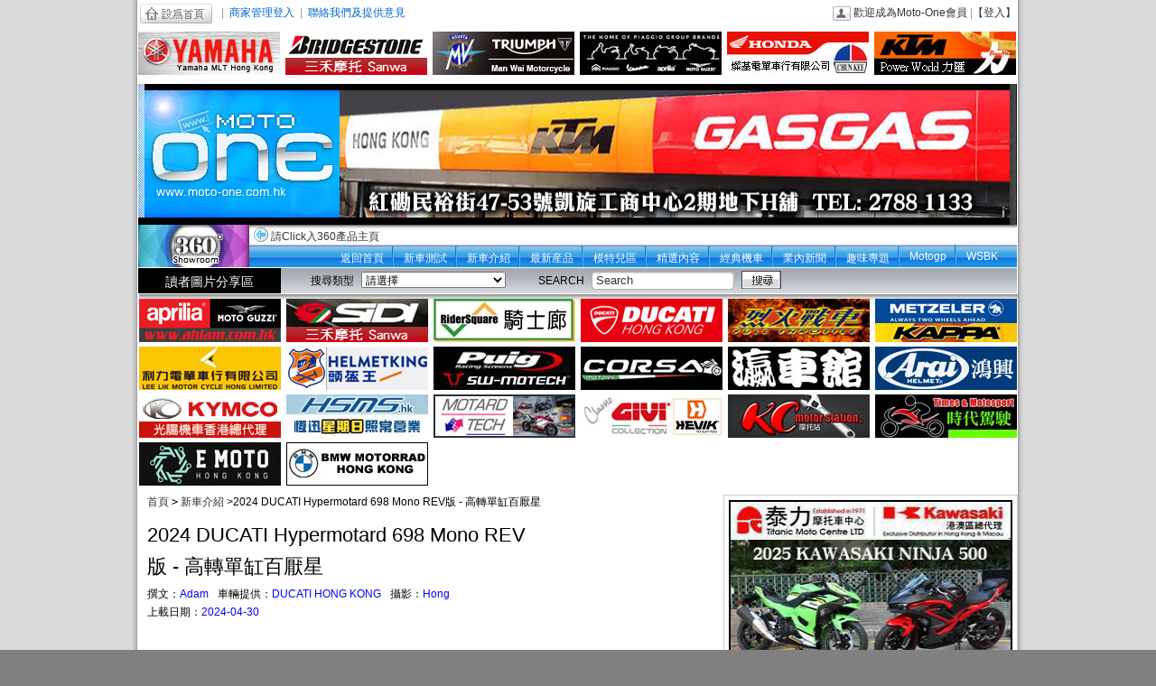

--- FILE ---
content_type: text/html; charset=utf-8
request_url: http://www.moto-one.com.hk/Products.php?id=10054
body_size: 58917
content:
<!DOCTYPE html PUBLIC "-//W3C//DTD XHTML 1.0 Transitional//EN" "http://www.w3.org/TR/xhtml1/DTD/xhtml1-transitional.dtd">
<html xmlns="http://www.w3.org/1999/xhtml">
<head>
<meta name="Generator" content="SSDaiGou v1.0.0" />
<meta http-equiv="Content-Type" content="text/html; charset=utf-8" />
<title>2024 DUCATI Hypermotard 698 Mono REV版 - 高轉單缸百厭星</title>
<meta name="description" content="好多人都覺得單缸引擎不入流，不過如果DUCATI推出單缸的話，相信會被看高一線。事實上，DUCATI不久前公佈了一副以高轉，大馬力為賣點的單缸引擎，好明顯為即將推出的新車鋪路，而這部新車就是採用單缸引擎的Hypermotard 698 Mono，是一款可以滿足百厭星瘋狂一下的街道爬雞。" />
<meta name="keywords" content="2024 DUCATI Hypermotard 698 Mono REV版 - 高轉單缸百厭星" />
<link rel="image_src" href="images/202404/S_1714439408587567746.jpg" />
<link href="favicon.ico" type="image/ico" rel="shortcut icon" />
<link href="themes/xj555/css/xj555_cn.css" rel="stylesheet" type="text/css" />
<link href="themes/xj555/css/Products.css" rel="stylesheet" type="text/css" />
<link rel="alternate" type="application/rss+xml" title="RSS|2024 DUCATI Hypermotard 698 Mono REV版 - 高轉單缸百厭星_新車介紹_moto-one.com.hk 摩托一號" href="" />
<script type="text/javascript" src="js/jquery-1.4.1.min.js"></script><script type="text/javascript" src="js/Utils.js"></script></head>
<style>
#main {position:relative;}
#main .mleft{float:none; width:970px;}
#main .mleft .goods {width: 970px;}
#main .mleft .goods .info {width: 970px; float: left; height: 400px;}
#main .mright {width: 326px; overflow: hidden; position: absolute; right: 0px; top: 0px;}
</style>
<body>
<div style="display:none"><img src="images/202404/S_1714439408587567746.jpg" alt="2024 DUCATI Hypermotard 698 Mono REV版 - 高轉單缸百厭星" /></div>
 
<div id="Header">
  <div class="top">
    <div class="fl"><a style="cursor:pointer" onclick='this.style.behavior="url(#default#homepage)";this.setHomePage("http://www.moto-one.com.hk");'><img src="themes/xj555/images/common/SetHome.gif" style="vertical-align:middle" /></a><span id="GetWeather"></span>|&nbsp;&nbsp;<a href="/member/" class="c0066cc" target="_blank">商家管理登入</a>&nbsp;&nbsp;|&nbsp;&nbsp;<a href="About.php?id=3" class="c0066cc">聯絡我們及提供意見</a></div>
    <div class="fr"><img src="themes/xj555/images/common/IcoMember.gif" /> <a href="User.php?act=Register">歡迎成為Moto-One會員</a> |<a href="User.php?act=Login">【登入】</a> </div>
  </div>
  <div class="topad2012s">
<ul>
<li><a href='affiche.php?ad_id=140&amp;uri=http%3A%2F%2Fwww.moto-one.com.hk%2Fyamaha'
					target='_blank'><img src='data/afficheimg/1641802418756969223.jpg' width='157' height='48'
					border='0' data="1641802418605327070.jpg" data-url="http://www.moto-one.com.hk/yamaha" /></a></li>
<li><a href='affiche.php?ad_id=141&amp;uri=https%3A%2F%2Fwww.sanwamotorcycle.com.hk%2Ftc%2Findex.php'
					target='_blank'><img src='data/afficheimg/1641802971271478988.jpg' width='157' height='48'
					border='0' data="1711417601939435261.jpg" data-url="https://www.sanwamotorcycle.com.hk/tc/index.php" /></a></li>
<li><a href='affiche.php?ad_id=142&amp;uri=http%3A%2F%2Fwww.moto-one.com.hk%2Fmanwai'
					target='_blank'><img src='data/afficheimg/1641803131418641331.jpg' width='157' height='48'
					border='0' data="1725243597544395945.jpg" data-url="http://www.moto-one.com.hk/manwai" /></a></li>
<li><a href='affiche.php?ad_id=113&amp;uri=https%3A%2F%2Fwww.facebook.com%2Fmotoplexhk%2F'
					target='_blank'><img src='data/afficheimg/1515619592578469710.jpg' width='157' height='48'
					border='0' data="1515619592504000425.jpg" data-url="https://www.facebook.com/motoplexhk/" /></a></li>
<li><a href='affiche.php?ad_id=143&amp;uri=http%3A%2F%2Fwww.moto-one.com.hk%2Fck-honda'
					target='_blank'><img src='data/afficheimg/1641803252415777450.jpg' width='157' height='48'
					border='0' data="1725240387828140809.jpg" data-url="http://www.moto-one.com.hk/ck-honda" /></a></li>
<li><a href='affiche.php?ad_id=157&amp;uri=http%3A%2F%2Fwww.moto-one.com.hk%2Fktm'
					target='_blank'><img src='data/afficheimg/1649996402377800949.jpg' width='157' height='48'
					border='0' data="1725241098845975481.jpg" data-url="http://www.moto-one.com.hk/ktm" /></a></li>
</ul>
</div>  <div class="fl"><img src="themes/xj555/images/common/TopBgLeft.gif" /></div>
  <div class="topbg">
    <div class="blackbg"></div>
    <div class="logo"><a href="/"><img src="themes/xj555/images/common/logo.gif" /></a></div>
    <div class="topad"><a href='affiche.php?ad_id=41&amp;uri='
					target='_blank'><img src='data/afficheimg/1348888714907757838.jpg' width='742' height='141'
					border='0' data="1587413931190846809.jpg" data-url="" /></a></div>
    <div class="blackbg2"></div>
  </div>
  <div class="fl"><img src="themes/xj555/images/common/TopBgRight.gif" /></div>
  <div class="top360"><a href="ProList.php?id=11"><img src="themes/xj555/images/common/Top360.gif" /></a></div>
  <div class="menubg">
    <div class="ad"><span class="fl"><a href="ProList.php?id=11" class="Top360Go">請Click入360產品主頁</a></span><span class="fr"></span></div>
    <div class="menu">
      <ul>
        <li><a href="/">返回首頁</a></li>
        <li><a href="ProList.php?id=1">新車測試</a></li>
        <li><a href="ProList.php?id=2">新車介紹</a></li>
        <li><a href="ProList.php?id=3">最新産品</a></li>
        <li><a href="ProList.php?id=4">模特兒區</a></li>
        <li><a href="ProList.php?id=5">精選內容</a></li>
        <li><a href="ProList.php?id=6">經典機車</a></li>
        <li><a href="ProList.php?id=7">業內新聞</a></li>
        <li><a href="ProList.php?id=8">趣味專題</a></li>
        <li class="up2px"><a href="ProList.php?id=9">Motogp</a></li>
        <li class="up2px end"><a href="ProList.php?id=10">WSBK</a></li>
      </ul>
    </div>
  </div>
  <div class="searchbg"><a href="Works.php">讀者圖片分享區</a>
    <form id="searchForm" name="searchForm" action="ProList.php" method="post">
      <span>搜尋類型</span>
      <select name="SearchType" id="SearchType" onChange="SearchTypeEdit(this)">
        <option value="0">請選擇</option>
        <option value="1">內容專區</option>
        <option value="3">電單車專區</option>
        <option value="2">產品專區</option>
      </select>
      <span>SEARCH</span>
      <input type="text" name="keywords" id="query" class="searchformtext" onBlur="searchBlur(this);" onFocus="searchFocus(this);"/>
      <img src="themes/xj555/images/common/SearchGo.gif" border="0" onClick="submitSearchForm();" />
    </form>
  </div>
  <div class="topad2012s TopBottomBg">
<ul>
<li><a href='affiche.php?ad_id=138&amp;uri=http%3A%2F%2Fwww.moto-one.com.hk%2Fahlam'
					target='_blank'><img src='data/afficheimg/1641801147077992833.JPG' width='157' height='48'
					border='0' data="1641799784041133186.JPG" data-url="http://www.moto-one.com.hk/ahlam" /></a></li>
<li><a href='affiche.php?ad_id=139&amp;uri=http%3A%2F%2Fwww.sanwamotorcycle.com.hk%2F'
					target='_blank'><img src='data/afficheimg/1641801611415378950.jpg' width='157' height='48'
					border='0' data="1653256279865525342.jpg" data-url="http://www.sanwamotorcycle.com.hk/" /></a></li>
<li><a href='affiche.php?ad_id=79&amp;uri=http%3A%2F%2Fmoto-one.com.hk%2FCompany.php%3Fact%3Dindex%26id%3D41'
					target='_blank'><img src='data/afficheimg/1519178646061868808.jpg' width='157' height='48'
					border='0' data="1438327506702474764.jpg" data-url="http://moto-one.com.hk/Company.php?act=index&id=41" /></a></li>
<li><a href='affiche.php?ad_id=46&amp;uri=http%3A%2F%2Fmoto-one.com.hk%2FCompany.php%3Fact%3Dindex%26id%3D50'
					target='_blank'><img src='data/afficheimg/1542251731647959618.jpg' width='157' height='48'
					border='0' data="1465370840123486151.jpg" data-url="http://moto-one.com.hk/Company.php?act=index&id=50" /></a></li>
<li><a href='affiche.php?ad_id=61&amp;uri=http%3A%2F%2Fmoto-one.com.hk%2FProducts.php%3Fid%3D8202'
					target='_blank'><img src='data/afficheimg/1652220430443764128.jpg' width='157' height='48'
					border='0' data="1652220386290498982.jpg" data-url="http://moto-one.com.hk/Products.php?id=8202" /></a></li>
<li><a href='affiche.php?ad_id=60&amp;uri=http%3A%2F%2Fmoto-one.com.hk%2FCompany.php%3Fact%3Dsetpage%26id%3D13%26page_id%3D104'
					target='_blank'><img src='data/afficheimg/1421355221947008660.jpg' width='157' height='48'
					border='0' data="1381874449844520385.jpg" data-url="http://moto-one.com.hk/Company.php?act=setpage&id=13&page_id=104" /></a></li>
<li><a href='affiche.php?ad_id=160&amp;uri=http%3A%2F%2Fwww.moto-one.com.hk%2FCompany.php%3Fact%3Dindex%26id%3D2'
					target='_blank'><img src='data/afficheimg/1666044969495413730.jpg' width='157' height='48'
					border='0' data="1666044969678653075.jpg" data-url="http://www.moto-one.com.hk/Company.php?act=index&id=2" /></a></li>
<li><a href='affiche.php?ad_id=116&amp;uri=http%3A%2F%2Fmoto-one.com.hk%2FCompany.php%3Fact%3Dindex%26id%3D53'
					target='_blank'><img src='data/afficheimg/1522965554671256702.jpg' width='157' height='48'
					border='0' data="1522965554192215314.jpg" data-url="http://moto-one.com.hk/Company.php?act=index&id=53" /></a></li>
<li><a href='affiche.php?ad_id=55&amp;uri=http%3A%2F%2Fwww.freelymotor.com.hk%2F'
					target='_blank'><img src='data/afficheimg/1767052902955631902.jpg' width='157' height='48'
					border='0' data="1767053497490533319.jpg" data-url="http://www.freelymotor.com.hk/" /></a></li>
<li><a href='affiche.php?ad_id=72&amp;uri=http%3A%2F%2Fwww.moto-one.com.hk%2FCompany.php%3Fact%3Dindex%26id%3D30'
					target='_blank'><img src='data/afficheimg/1407918112156381586.jpg' width='157' height='48'
					border='0' data="1407918112063929338.jpg" data-url="http://www.moto-one.com.hk/Company.php?act=index&id=30" /></a></li>
<li><a href='affiche.php?ad_id=44&amp;uri=http%3A%2F%2Fmoto-one.com.hk%2FCompany.php%3Fact%3Dindex%26id%3D32'
					target='_blank'><img src='data/afficheimg/1406837737749237990.jpg' width='157' height='48'
					border='0' data="1662598113228796213.jpg" data-url="http://moto-one.com.hk/Company.php?act=index&id=32" /></a></li>
<li><a href='affiche.php?ad_id=114&amp;uri=http%3A%2F%2Fmoto-one.com.hk%2FCompany.php%3Fact%3Dindex%26id%3D52'
					target='_blank'><img src='data/afficheimg/1517782685930495649.jpg' width='157' height='48'
					border='0' data="1517782685204957528.jpg" data-url="http://moto-one.com.hk/Company.php?act=index&id=52" /></a></li>
<li><a href='affiche.php?ad_id=65&amp;uri=http%3A%2F%2Fwww.moto-one.com.hk%2FCompany.php%3Fact%3Dindex%26id%3D25'
					target='_blank'><img src='data/afficheimg/1616098722892755664.jpg' width='157' height='48'
					border='0' data="1616098690438258848.jpg" data-url="http://www.moto-one.com.hk/Company.php?act=index&id=25" /></a></li>
<li><a href='affiche.php?ad_id=56&amp;uri=http%3A%2F%2Fwww.moto-one.com.hk%2FCompany.php%3Fact%3Dindex%26id%3D17'
					target='_blank'><img src='data/afficheimg/1693250479168995660.jpg' width='157' height='48'
					border='0' data="1729808134771311693.jpg" data-url="http://www.moto-one.com.hk/Company.php?act=index&id=17" /></a></li>
<li><a href='affiche.php?ad_id=106&amp;uri=http%3A%2F%2Fmoto-one.com.hk%2FCompany.php%3Fact%3Dindex%26id%3D24'
					target='_blank'><img src='data/afficheimg/1482893016249827378.jpg' width='157' height='48'
					border='0' data="1482893016819204738.jpg" data-url="http://moto-one.com.hk/Company.php?act=index&id=24" /></a></li>
<li><a href='affiche.php?ad_id=170&amp;uri=https%3A%2F%2Fmoto-one.com.hk%2FProducts.php%3Fid%3D10244'
					target='_blank'><img src='data/afficheimg/1735333155304692041.jpg' width='157' height='48'
					border='0' data="1735333155999888310.jpg" data-url="https://moto-one.com.hk/Products.php?id=10244" /></a></li>
<li><a href='affiche.php?ad_id=137&amp;uri=https%3A%2F%2Fwww.facebook.com%2Fkcmotors'
					target='_blank'><img src='data/afficheimg/1633720639930593143.jpg' width='157' height='48'
					border='0' data="1633720492494365755.jpg" data-url="https://www.facebook.com/kcmotors" /></a></li>
<li><a href='affiche.php?ad_id=110&amp;uri=http%3A%2F%2Fmoto-one.com.hk%2FProducts.php%3Fid%3D5832'
					target='_blank'><img src='data/afficheimg/1496194271717162428.jpg' width='157' height='48'
					border='0' data="1496194235721288595.jpg" data-url="http://moto-one.com.hk/Products.php?id=5832" /></a></li>
<li><a href='affiche.php?ad_id=166&amp;uri=http%3A%2F%2Fmoto-one.com.hk%2FProducts.php%3Fid%3D9762'
					target='_blank'><img src='data/afficheimg/1694565171864833036.jpg' width='157' height='48'
					border='0' data="1694565207234549454.jpg" data-url="http://moto-one.com.hk/Products.php?id=9762" /></a></li>
<li><a href='affiche.php?ad_id=171&amp;uri=https%3A%2F%2Fwww.facebook.com%2FMotorradHKBMW'
					target='_blank'><img src='data/afficheimg/1756927628497302012.jpg' width='157' height='48'
					border='0' data="1756927628935071064.jpg" data-url="https://www.facebook.com/MotorradHKBMW" /></a></li>
</ul>
</div>  <!--div class="TopBottomBg"></div-->
</div>
<script type="text/javascript">
var searchText = 'Search ';
var errorText = 'Please enter search term.';
function SearchTypeEdit(dom){
	if($(dom).val() == '2')
	{
		$("#searchForm").attr('action','BuyList.php?id=1');
	}
	else if($(dom).val() == '3')
	{
		$("#searchForm").attr('action','BuyList.php?id=2');
	}
	else
	{
		$("#searchForm").attr('action','ProList.php');
	}
}
jQuery(function() {
	var Imgs = '';
	$('.topad2012s li img').each(function(i){
		var BigImg = $(this).attr('data');
		var BigUrl = $(this).attr('data-url');
		if(BigImg != '')
		{
			Imgs += BigImg + '#*#';
			$(this).mouseover(function (){
				$(".topad img").attr("src",'/data/top_big/'+ BigImg);
				$(".topad a").attr("href",BigUrl);
				$('.topad2012s li img').removeClass("cursor");
				$(this).addClass("cursor");
				//alert(BigImg);
			})
		}
	});
	var BigImgs  = Imgs.split('#*#');
	var ImgCount = BigImgs.length - 1;
	if(ImgCount>0)
	{
		var RandNum  = Math.floor(Math.random()*(ImgCount-1)+1);
		var TopAdImg = '/data/top_big/'+BigImgs[RandNum];
		$(".topad img").attr("src",TopAdImg);
	}
});
</script>
<script type="text/javascript" src="js/GoodsSearch.js"></script><div id="main">
	<div class="mleft"><div class="ur_here"> <a href=".">首頁</a> <code>&gt;</code> <a href="ProList.php?id=2">新車介紹</a> <span>&gt;</span><i>2024 DUCATI Hypermotard 698 Mono REV版 - 高轉單缸百厭星</i> </div>		<div class="blank10"></div>
		<div class="goods">
			<div class="info">
				<div class="goods_info">
					<div class="title">2024 DUCATI Hypermotard 698 Mono REV版 - 高轉單缸百厭星</div>
					<div class="content">
						<div class="type">
							<ul>
								 
																<li>撰文：<span>Adam</span></li>
																<li>車輛提供：<span>DUCATI HONG KONG</span></li>
								 
								 
																<li>攝影：<span>Hong</span></li>
								 
																<li>上載日期：<span>2024-04-30</span></li>
							</ul>
						</div>
						 
					</div>
					<div class="link">
						<div id="fb-root"></div>
<script>
window.fbAsyncInit = function() {
// init the FB JS SDK
FB.init({
appId      : '219280508130303', // App ID from the App Dashboard
channelUrl : 'http://www.moto-one.com.hk/Products.php?id=10054&v={rand}', // Channel File for x-domain communication
status     : true, // check the login status upon init?
cookie     : true, // set sessions cookies to allow your server to access the session?
xfbml      : true  // parse XFBML tags on this page?
});
};
(function(d, debug){
var js, id = 'facebook-jssdk', ref = d.getElementsByTagName('script')[0];
if (d.getElementById(id)) {return;}
js = d.createElement('script'); js.id = id; js.async = true;
js.src = "//connect.facebook.net/zh_HK/all" + (debug ? "/debug" : "") + ".js";
ref.parentNode.insertBefore(js, ref);
}(document, /*debug*/ false));
</script>
						<div class="fb-like" data-href="http://www.moto-one.com.hk/Products.php?id=10054&v={rand}" data-send="true" data-width="450" data-show-faces="true"></div>
					</div>
				</div>
				 
			</div>
			
			<div class="blank5"></div>
			<div class="blank5"></div>
						<div id="tabbar-div">
				<p> <span class="tab-front" id="tab1">基本資料</span><span class="tab-back" id="tab2">規格表</span></p>
			</div>
						<div id="tabbody-div"> 
				
				<table width="100%" id="table1">
					<tr>
						<td><p><img alt="" src="/upload/images/202404/2024_DUCATI_Hypermotard_698_Mono/2024_DUCATI_Hypermotard_698_Mono_01.jpg" /></p>
<p style="text-align:center"><span style="color:rgb(61, 61, 61); font-family:arial,mingliu,helvetica,sans-serif; font-size:18px">2024 DUCATI Hypermotard 698 Mono&nbsp;REV版</span></p>
<p>&nbsp;</p>
<p style="text-align:center"><a href="https://www.moto-one.com.hk/Products.php?id=10044" target="_blank"><img alt="" src="https://www.moto-one.com.hk/upload/images/202404/2024_Ducati_Multistrada_V4_RS_x_Hypermotard_698_Mono_RVE_ROADSHOW/2024_Ducati_Multistrada_V4_RS_x_Hypermotard_698_Mono_RVE_ROADSHOW_01.jpg" style="height:450px; width:600px" /></a></p>
<p style="text-align:center"><a href="https://www.moto-one.com.hk/Products.php?id=10044" target="_blank"><span style="font-size:16px">2024 Ducati Multistrada V4 RS&nbsp; x Hypermotard 698 Mono RVE 新車ROADSHOW戶外展出</span></a></p>
<p>&nbsp;</p>
<p style="text-align:center"><a href="http://moto-one.com.hk/Company.php?act=index&amp;id=50" target="_blank"><img alt="DUCATI" src="http://moto-one.com.hk/data/afficheimg/1542251731647959618.jpg" style="height:52px; width:157px" /></a></p>
<p style="text-align:center"><span style="font-size:20px">地址：新蒲崗彩虹道192號 旺景工業大廈地下F舖</span></p>
<p style="text-align:center"><span style="font-size:20px">電話: (852) 2708 4499&nbsp;</span><br />
<span style="font-size:20px">傳真: (852) 2361 0398</span></p>
<p>&nbsp;</p>
<p style="text-align:center"><a href="https://www.facebook.com/DucatiHK/?fref=ts" target="_blank"><img alt="" src="http://www.moto-one.com.hk/images/upload/Image/ad-star/STAR_03.jpg" style="height:50px; width:120px" /></a></p>
<p style="text-align:center"><a href="https://www.facebook.com/DucatiHK/?fref=ts" target="_blank"><strong><span style="font-size:18px">DUCATI HK Facebook</span></strong></a></p>
<p>&nbsp;</p>
<p style="text-align:center"><span style="font-size:20px"><strong>2024 DUCATI Hypermotard 698 Mono REV版 - 高轉單缸百厭星</strong></span></p>
<p><span style="font-size:18px">好多人都覺得單缸引擎不入流，不過如果DUCATI推出單缸的話，相信會被看高一線。事實上，DUCATI不久前公佈了一副以高轉，大馬力為賣點的單缸引擎，好明顯為即將推出的新車鋪路，而這部新車就是採用單缸引擎的Hypermotard 698 Mono，是一款可以滿足百厭星瘋狂一下的街道爬雞。</span></p>
<p>&nbsp;</p>
<p><img alt="" src="https://www.moto-one.com.hk/upload/images/202311/2024_DUCATI_Hypermotard_698_Mono/2024_DUCATI_Hypermotard_698_Mono_01.jpg" /></p>
<p>&nbsp;</p>
<p><span style="font-size:18px">DUCATI對上一次推出的單缸車，已經是30年前推出的1993 Supermono，只有67部，這是一款採用水冷單缸550cc的純種賽道戰車，引擎可以輸出75匹最大馬力。DUCATI稱剛誕生的2024年單缸引擎是當今最強勁的單缸引擎，659cc，可以這樣說，這副引擎由超強勁的1299 Panigale的Superquadro L2 Desmodromic引擎，劏開一半而來，特點是汽缸採用直徑116mm超大缸徑，配以超短62.4mm衝程，而超短衝程無非是追求更高轉數，榨出更多馬力。引擎外殼上的Superquadro，就是解作超短衝程的意思。</span></p>
<p><img alt="" src="/upload/images/202404/2024_DUCATI_Hypermotard_698_Mono/2024_DUCATI_Hypermotard_698_Mono_03.jpg" /></p>
<p><img alt="" src="https://www.moto-one.com.hk/upload/images/202311/2024_DUCATI_Hypermotard_698_Mono/2024_DUCATI_Hypermotard_698_Mono_02.jpg" /></p>
<p>&nbsp;</p>
<p><span style="font-size:18px">這副引擎使用了搖臂式氣門Desmodromic，是DUCATI的招牌機械結構，作用都是追求高轉數。賽車式活塞及鈦合金氣門不在話下，配上雙平衡軸後令震盪大幅降低，所以廠方強調這副單缸引擎在加速時十分平順，其轉數極限可達10,250rpm，最大馬力57 kW (77.5 hp) / 9,750 rpm，最大扭力63Nm / 8,000rpm。如果更換賽車死氣喉，可提升至85hp馬力，以單汽缸來說十分強勁。</span></p>
<p>&nbsp;</p>
<p style="text-align:center"><img alt="" src="https://www.moto-one.com.hk/upload/images/202311/2024_DUCATI_Hypermotard_698_Mono/2024_DUCATI_Hypermotard_698_Mono_03.jpg" /></p>
<p>&nbsp;</p>
<p><span style="font-size:18px">此外，這副引擎的設定強調扭力，低於3,000rpm便可以輸出70%扭力，騎士輕輕督一下油門，便有強勁的加速力，尤其適合由爬雞（越野電單車）演變過來的Hypermotard 698 Mono。</span></p>
<p>&nbsp;</p>
<p><img alt="" src="/upload/images/202404/2024_DUCATI_Hypermotard_698_Mono/2024_DUCATI_Hypermotard_698_Mono_02.jpg" /></p>
<p style="text-align:center"><span style="color:rgb(61, 61, 61); font-family:arial,mingliu,helvetica,sans-serif; font-size:18px">2024 DUCATI Hypermotard 698 Mono&nbsp;REV版與</span><span style="color:rgb(61, 61, 61); font-family:arial,mingliu,helvetica,sans-serif; font-size:18px">普通版比較,只係REV版多咗拉花及快排。</span></p>
<p><img alt="" src="/upload/images/202404/2024_DUCATI_Hypermotard_698_Mono/2024_DUCATI_Hypermotard_698_Mono_22.jpg" /></p>
<p style="text-align:center"><span style="color:rgb(61, 61, 61); font-family:arial,mingliu,helvetica,sans-serif; font-size:18px">2024 DUCATI Hypermotard 698 Mono&nbsp;REV版採用</span><span style="font-size:18px"><span style="color:rgb(255, 0, 0); font-family:arial,mingliu,helvetica,sans-serif">上下快速轉波器</span></span></p>
<p style="text-align:center">&nbsp;</p>
<p><span style="font-size:18px">事實上，Hypermotard屬於Supermotard，而Supermotard是爬雞與街車的混合體，前及後採用17吋街車輪框，這類型車子以甩尾、起頭的特技聞名，也有專門的賽事。DUCATI首部Hypermotard是2007年誕生的Hypermotard 1100，其後延伸出Hypermotard 796及Hypermotard 950多個版本，所有版本均採用L2引擎，相比採用單汽缸的Hypermotard 698 Mono，車身較重較大部，再看看Hypermotard 698 Mono的乾重只有151kg，濕重都係162kg。但座高卻高達904mm，相當高，幸好爬雞式座墊及單缸引擎比較纖巧，或可減低芭蕾舞腳的影響，所以廠方預備了889mm降低座墊給用家額外購買。</span></p>
<p>&nbsp;</p>
<p><span style="font-size:18px">廠方強調Hypermotard 698 Mono採用輕量化部件，配置7.2kg鋼管車架，鋁合金雙搖臂只有3.9kg，Y型輪框比同類型輪框輕0.5kg，一對前叉重量8.1kg，前後是17吋Pirelli Diablo Rosso IV輪胎，前胎是120/70，後胎是160/60，整體設定偏向運動化。</span></p>
<p>&nbsp;</p>
<p><img alt="" src="/upload/images/202404/2024_DUCATI_Hypermotard_698_Mono/2024_DUCATI_Hypermotard_698_Mono_09.jpg" /></p>
<p style="text-align:center"><span style="font-size:18px">黑白液晶儀錶。</span></p>
<p style="text-align:center"><span style="font-size:18px">四個駕駛模式，包括Sport、Road、Urban及Wet。</span></p>
<p style="text-align:center"><span style="font-size:18px">電子方面都是耳熟能詳的電控，包括收集車身動態數據的IMU，彈射起步</span><br />
<span style="font-size:18px">彎道式ABS、Engine Brake Ccontrol引擎煞車、Traction Control循跡系統、Wheelie Control防升頭。</span></p>
<p style="text-align:center">&nbsp;</p>
<p style="text-align:center"><span style="font-size:18px">ABS提供四個Level供用家選用，部份Level稱為Slide by Brake，讓騎士借助電控做高難度甩尾入彎動作。例如Level 3讓騎士重煞尾迫力甩尾入彎，Level 2讓騎士大油門甩尾出彎的Powerslide，Level 1給專業車手自主甩尾及Powerslide，Level 4與Wet(濕地)駕駛模式供用，讓前及後迫力的ABS介入，為騎士在急煞下提供最穩定煞車效果。</span></p>
<p>&nbsp;</p>
<p><img alt="" src="/upload/images/202404/2024_DUCATI_Hypermotard_698_Mono/2024_DUCATI_Hypermotard_698_Mono_04.jpg" /></p>
<p>&nbsp;</p>
<p><img alt="" src="/upload/images/202404/2024_DUCATI_Hypermotard_698_Mono/2024_DUCATI_Hypermotard_698_Mono_05.jpg" /></p>
<p>&nbsp;</p>
<p><img alt="" src="/upload/images/202404/2024_DUCATI_Hypermotard_698_Mono/2024_DUCATI_Hypermotard_698_Mono_06.jpg" /></p>
<p style="text-align:center"><span style="color:rgb(61, 61, 61); font-family:arial,mingliu,helvetica,sans-serif; font-size:18px">REV版特別拉花</span></p>
<p style="text-align:center">&nbsp;</p>
<p><img alt="" src="/upload/images/202404/2024_DUCATI_Hypermotard_698_Mono/2024_DUCATI_Hypermotard_698_Mono_07.jpg" /></p>
<p style="text-align:center"><span style="font-size:18px">爬雞軑把，提供兩個角度調校。</span></p>
<p style="text-align:center"><span style="font-size:18px">12升容量油缸，廠方今次似乎仍未提供耗油量，不過玩得高轉車，就預了不會太省油。</span></p>
<p style="text-align:center">&nbsp;</p>
<p><img alt="" src="/upload/images/202404/2024_DUCATI_Hypermotard_698_Mono/2024_DUCATI_Hypermotard_698_Mono_08.jpg" /></p>
<p style="text-align:center"><span style="color:rgb(61, 61, 61); font-family:arial,mingliu,helvetica,sans-serif; font-size:18px">直徑45mm Marzocchi倒立前叉，提供全調校功能。</span></p>
<p style="text-align:center">&nbsp;</p>
<p><img alt="" src="/upload/images/202404/2024_DUCATI_Hypermotard_698_Mono/2024_DUCATI_Hypermotard_698_Mono_10.jpg" /></p>
<p>&nbsp;</p>
<p><img alt="" src="/upload/images/202404/2024_DUCATI_Hypermotard_698_Mono/2024_DUCATI_Hypermotard_698_Mono_11.jpg" /></p>
<p>&nbsp;</p>
<p><img alt="" src="/upload/images/202404/2024_DUCATI_Hypermotard_698_Mono/2024_DUCATI_Hypermotard_698_Mono_12.jpg" /></p>
<p>&nbsp;</p>
<p><img alt="" src="/upload/images/202404/2024_DUCATI_Hypermotard_698_Mono/2024_DUCATI_Hypermotard_698_Mono_13.jpg" /></p>
<p>&nbsp;</p>
<p><img alt="" src="/upload/images/202404/2024_DUCATI_Hypermotard_698_Mono/2024_DUCATI_Hypermotard_698_Mono_14.jpg" /></p>
<p>&nbsp;</p>
<table align="center" border="1" cellpadding="3" cellspacing="0" style="width:950px">
	<tbody>
		<tr>
			<td><img alt="" src="/upload/images/202404/2024_DUCATI_Hypermotard_698_Mono/2024_DUCATI_Hypermotard_698_Mono_15.jpg" style="height:620px; width:465px" /></td>
			<td><img alt="" src="/upload/images/202404/2024_DUCATI_Hypermotard_698_Mono/2024_DUCATI_Hypermotard_698_Mono_16.jpg" style="height:620px; width:465px" /></td>
		</tr>
	</tbody>
</table>
<p style="text-align:center"><span style="font-size:18px"><span style="color:rgb(61, 61, 61); font-family:arial,mingliu,helvetica,sans-serif">45mm&nbsp;Marzocchi倒立前叉，全功能調校(215mm行程)</span></span></p>
<p style="text-align:center">&nbsp;</p>
<p><img alt="" src="/upload/images/202404/2024_DUCATI_Hypermotard_698_Mono/2024_DUCATI_Hypermotard_698_Mono_17.jpg" /></p>
<p><span style="color:rgb(61, 61, 61); font-family:arial,mingliu,helvetica,sans-serif; font-size:18px">採用直徑330mm煞車碟配Brembo M4煞車卡鉗，尾採用單活塞煞車卡鉗配240mm煞車碟，當然有賽車式ABS，這個配置應付這台單缸車綽綽有餘。</span></p>
<p>&nbsp;</p>
<p><img alt="" src="/upload/images/202404/2024_DUCATI_Hypermotard_698_Mono/2024_DUCATI_Hypermotard_698_Mono_18.jpg" /></p>
<p>&nbsp;</p>
<p><img alt="" src="/upload/images/202404/2024_DUCATI_Hypermotard_698_Mono/2024_DUCATI_Hypermotard_698_Mono_19.jpg" /></p>
<p style="text-align:center"><span style="font-size:18px">原廠備有散熱水箱網</span></p>
<p>&nbsp;</p>
<table align="center" border="1" cellpadding="3" cellspacing="0" style="width:950px">
	<tbody>
		<tr>
			<td><img alt="" src="/upload/images/202404/2024_DUCATI_Hypermotard_698_Mono/2024_DUCATI_Hypermotard_698_Mono_20.jpg" style="height:620px; width:465px" /></td>
			<td><img alt="" src="/upload/images/202404/2024_DUCATI_Hypermotard_698_Mono/2024_DUCATI_Hypermotard_698_Mono_21.jpg" style="height:620px; width:465px" /></td>
		</tr>
	</tbody>
</table>
<p style="text-align:center"><span style="font-size:18px">659c.c.水冷四衝程單缸4汽門 Superquadro Mono引擎，最大馬力 77.5 hp / 9,750 rpm，最大扭力 63Nm / 8,000rpm</span></p>
<p><img alt="" src="/upload/images/202404/2024_DUCATI_Hypermotard_698_Mono/2024_DUCATI_Hypermotard_698_Mono_23.jpg" /></p>
<p>&nbsp;</p>
<p><img alt="" src="/upload/images/202404/2024_DUCATI_Hypermotard_698_Mono/2024_DUCATI_Hypermotard_698_Mono_24.jpg" /></p>
<p style="text-align:center"><span style="color:rgb(61, 61, 61); font-family:arial,mingliu,helvetica,sans-serif; font-size:18px">Sachs尾避震使用多連桿，同樣提供全調校功能。</span></p>
<p><img alt="" src="/upload/images/202404/2024_DUCATI_Hypermotard_698_Mono/2024_DUCATI_Hypermotard_698_Mono_25.jpg" /></p>
<p>&nbsp;</p>
<p><img alt="" src="/upload/images/202404/2024_DUCATI_Hypermotard_698_Mono/2024_DUCATI_Hypermotard_698_Mono_26.jpg" /></p>
<p><span style="color:rgb(61, 61, 61); font-family:arial,mingliu,helvetica,sans-serif; font-size:18px">座高卻高達904mm，相當高，幸好爬雞式座墊及單缸引擎比較纖巧，或可減低芭蕾舞腳的影響，所以廠方預備了889mm降低座墊給用家額外購買。</span></p>
<p>&nbsp;</p>
<p><img alt="" src="/upload/images/202404/2024_DUCATI_Hypermotard_698_Mono/2024_DUCATI_Hypermotard_698_Mono_27.jpg" /></p>
<p>&nbsp;</p>
<p><img alt="" src="/upload/images/202404/2024_DUCATI_Hypermotard_698_Mono/2024_DUCATI_Hypermotard_698_Mono_28.jpg" /></p>
<p>&nbsp;</p>
<p><img alt="" src="/upload/images/202404/2024_DUCATI_Hypermotard_698_Mono/2024_DUCATI_Hypermotard_698_Mono_29.jpg" /></p>
<p>&nbsp;</p>
<p><img alt="" src="/upload/images/202404/2024_DUCATI_Hypermotard_698_Mono/2024_DUCATI_Hypermotard_698_Mono_30.jpg" /></p>
<p>&nbsp;</p>
<p><img alt="" src="/upload/images/202404/2024_DUCATI_Hypermotard_698_Mono/2024_DUCATI_Hypermotard_698_Mono_31.jpg" /></p>
<p>&nbsp;</p>
<p><img alt="" src="/upload/images/202404/2024_DUCATI_Hypermotard_698_Mono/2024_DUCATI_Hypermotard_698_Mono_32.jpg" /></p>
<p style="text-align:center"><span style="font-size:18px"><span style="color:rgb(61, 61, 61); font-family:arial,mingliu,helvetica,sans-serif">單活塞煞車卡鉗配240mm煞車碟​（附賽車式ABS）</span></span></p>
<p style="text-align:center">&nbsp;</p>
<p><img alt="" src="/upload/images/202404/2024_DUCATI_Hypermotard_698_Mono/2024_DUCATI_Hypermotard_698_Mono_33.jpg" /></p>
<p>&nbsp;</p>
<p><img alt="" src="/upload/images/202404/2024_DUCATI_Hypermotard_698_Mono/2024_DUCATI_Hypermotard_698_Mono_34.jpg" /></p>
<p>&nbsp;</p>
<p><img alt="" src="/upload/images/202404/2024_DUCATI_Hypermotard_698_Mono/2024_DUCATI_Hypermotard_698_Mono_35.jpg" /></p>
<p>&nbsp;</p>
<p><img alt="" src="/upload/images/202404/2024_DUCATI_Hypermotard_698_Mono/2024_DUCATI_Hypermotard_698_Mono_36.jpg" /></p>
<p>&nbsp;</p>
<p><img alt="" src="/upload/images/202404/2024_DUCATI_Hypermotard_698_Mono/2024_DUCATI_Hypermotard_698_Mono_37.jpg" /></p>
<p>&nbsp;</p>
<p><img alt="" src="/upload/images/202404/2024_DUCATI_Hypermotard_698_Mono/2024_DUCATI_Hypermotard_698_Mono_38.jpg" /></p>
<p>&nbsp;</p>
<p><img alt="" src="/upload/images/202404/2024_DUCATI_Hypermotard_698_Mono/2024_DUCATI_Hypermotard_698_Mono_39.jpg" /></p>
<p>&nbsp;</p>
<p><img alt="" src="/upload/images/202404/2024_DUCATI_Hypermotard_698_Mono/2024_DUCATI_Hypermotard_698_Mono_40.jpg" /></p>
<p>&nbsp;</p>
<p><img alt="" src="/upload/images/202404/2024_DUCATI_Hypermotard_698_Mono/2024_DUCATI_Hypermotard_698_Mono_41.jpg" /></p>
<p>&nbsp;</p>
<table align="center" border="1" cellpadding="2" cellspacing="2" style="color:rgb(61, 61, 61); font-family:arial,mingliu,helvetica,sans-serif; font-size:15px; width:800px">
	<tbody>
		<tr>
			<td colspan="4" style="background-color:rgb(102, 102, 102); text-align:center"><span style="color:rgb(255, 255, 255)"><strong><span style="font-size:18px">2024 DUCATI Hypermotard 698 Mono規格表</span></strong></span></td>
		</tr>
		<tr>
			<td style="text-align:center; width:152px"><strong><span style="font-size:medium"><span style="color:rgb(51, 102, 255)">呎吋 SIZE</span></span></strong></td>
			<td colspan="2" rowspan="1" style="text-align:center; width:310px">&nbsp;</td>
		</tr>
		<tr>
			<td><span style="font-size:medium">&nbsp;全長</span></td>
			<td colspan="2" style="text-align:center">-</td>
		</tr>
		<tr>
			<td><span style="font-size:medium">&nbsp;全闊</span></td>
			<td colspan="3" style="text-align:center">&nbsp;<span style="font-size:medium">-</span></td>
		</tr>
		<tr>
			<td><span style="font-size:medium">&nbsp;全高</span></td>
			<td colspan="2" style="text-align:center">&nbsp;-</td>
		</tr>
		<tr>
			<td>&nbsp;<span style="font-size:medium">軸距</span></td>
			<td colspan="3" style="text-align:center">&nbsp;<span style="font-size:medium">1,608mm</span></td>
		</tr>
		<tr>
			<td>&nbsp;<span style="font-size:medium">座位高度</span></td>
			<td colspan="2" style="text-align:center">&nbsp;<span style="font-size:medium">875mm</span></td>
		</tr>
		<tr>
			<td>&nbsp;<span style="font-size:medium">最低離地距</span></td>
			<td colspan="2" style="text-align:center"><span style="font-size:16px">250mm</span></td>
		</tr>
		<tr>
			<td>&nbsp;<span style="font-size:medium">乾重 / 濕重</span></td>
			<td colspan="2" rowspan="1" style="text-align:center"><span style="font-size:medium">151</span><span style="font-size:medium">kg / 162kg</span></td>
		</tr>
		<tr>
			<td>&nbsp;<span style="font-size:medium">油箱容量</span></td>
			<td colspan="2" style="text-align:center">&nbsp;<span style="font-size:medium">21L (耗油量4.8L / 100km)</span></td>
		</tr>
		<tr>
			<td colspan="4"><span style="color:rgb(51, 102, 255)"><strong><span style="font-size:medium">&nbsp;引擎 ENGINE</span></strong></span></td>
		</tr>
		<tr>
			<td><span style="font-size:medium">&nbsp;引擎模式</span></td>
			<td colspan="2" style="text-align:center"><span style="font-size:16px">水冷四衝程單缸4汽門 Superquadro Mono</span></td>
		</tr>
		<tr>
			<td>
			<p><span style="font-size:medium">&nbsp;</span><span style="font-size:medium">排氣量</span></p>
			</td>
			<td colspan="2" style="text-align:center"><span style="font-size:16px">659c.c.</span></td>
		</tr>
		<tr>
			<td>&nbsp;<span style="font-size:medium">最大馬力</span></td>
			<td colspan="2" style="text-align:center">&nbsp;57 kW (77.5 hp) / 9,750 rpm</td>
		</tr>
		<tr>
			<td>&nbsp;<span style="font-size:medium">最大扭力</span></td>
			<td colspan="2" style="text-align:center"><span style="font-size:16px">&nbsp;</span>63Nm / 8,000rpm</td>
		</tr>
		<tr>
			<td>&nbsp;<span style="font-size:medium">壓縮比</span></td>
			<td colspan="2" style="text-align:center">&nbsp;<span style="font-size:16px">13.1 : 1</span></td>
		</tr>
		<tr>
			<td>&nbsp;<span style="font-size:medium">缸徑x衝程</span></td>
			<td colspan="2" style="text-align:center">&nbsp;<span style="font-size:medium">116mm</span><span style="font-size:medium">&nbsp;x 62.4mm</span></td>
		</tr>
		<tr>
			<td>&nbsp;<span style="font-size:medium">供油系統</span></td>
			<td colspan="2" style="text-align:center"><span style="font-size:16px">電子燃油噴注</span></td>
		</tr>
		<tr>
			<td>&nbsp;<span style="font-size:medium">驅動模式</span></td>
			<td colspan="2" style="text-align:center">&nbsp;<span style="font-size:medium">錬條</span></td>
		</tr>
		<tr>
			<td>&nbsp;<span style="font-size:medium">離合器 / 波箱</span></td>
			<td colspan="2" style="text-align:center"><span style="font-size:16px">濕式多片，6前速鏈傳動，<span style="color:rgb(255, 0, 0)">(</span></span><span style="color:rgb(255, 0, 0)">REV版&nbsp;<span style="font-size:16px">ducati 上下快速轉波器)</span></span></td>
		</tr>
		<tr>
			<td>&nbsp;<span style="font-size:medium">前傾角／拖曳距</span></td>
			<td colspan="2" style="text-align:center">&nbsp;<span style="font-size:medium">26.1&deg;/108mm</span></td>
		</tr>
		<tr>
			<td colspan="4"><span style="font-size:medium">&nbsp;</span><span style="color:rgb(51, 102, 255)"><strong><span style="font-size:medium">車身</span></strong></span><span style="color:rgb(51, 102, 255)"><strong><span style="font-size:medium">&nbsp;CHASSIS</span></strong></span></td>
		</tr>
		<tr>
			<td>&nbsp;<span style="font-size:medium">車架型式</span></td>
			<td colspan="2" style="text-align:center">&nbsp;<span style="font-size:medium">Trellis編織鋼管車架</span></td>
		</tr>
		<tr>
			<td style="width:152.391px">&nbsp;<span style="font-size:medium">前懸掛系統</span></td>
			<td colspan="2" rowspan="1" style="text-align:center; width:522.016px">
			<p><span style="font-size:16px">45mm&nbsp;Marzocchi倒立前叉，全功能調校(215mm行程)</span></p>
			</td>
		</tr>
		<tr>
			<td style="width:257.984px">&nbsp;<span style="font-size:medium">後懸掛系統</span></td>
			<td colspan="2" rowspan="1" style="text-align:center">
			<p>Sachs<span style="font-size:medium">單筒油壓避震，多連桿設計</span><span style="font-size:16px">，</span><span style="font-size:16px">全功能調校</span><span style="font-size:16px">&nbsp;(240mm行程)</span></p>
			</td>
		</tr>
		<tr>
			<td>&nbsp;<span style="font-size:medium">前制動系統</span></td>
			<td colspan="2" rowspan="1" style="text-align:center"><span style="font-size:16px">直徑330mm煞車碟配Brembo M4煞車卡鉗（附賽車式ABS）</span></td>
		</tr>
		<tr>
			<td>&nbsp;<span style="font-size:medium">後制動系統</span></td>
			<td colspan="2" style="text-align:center"><span style="font-size:16px">單活塞煞車卡鉗配240mm煞車碟​（附賽車式ABS）</span></td>
		</tr>
		<tr>
			<td>&nbsp;<span style="font-size:medium">前輪胎</span></td>
			<td colspan="2" style="text-align:center">120/70 ZR17</td>
		</tr>
		<tr>
			<td>&nbsp;<span style="font-size:medium">後輪胎</span></td>
			<td colspan="2" style="text-align:center"><span style="font-size:16px">160/60 ZR17</span></td>
		</tr>
	</tbody>
</table>
<p>&nbsp;</p>
<p style="text-align:center"><a href="http://moto-one.com.hk/Company.php?act=index&amp;id=50" target="_blank"><img alt="DUCATI" src="http://moto-one.com.hk/data/afficheimg/1542251731647959618.jpg" style="height:52px; width:157px" /></a></p>
<p style="text-align:center"><span style="font-size:20px">地址：新蒲崗彩虹道192號 旺景工業大廈地下F舖</span></p>
<p style="text-align:center"><span style="font-size:20px">電話: (852) 2708 4499&nbsp;</span><br />
<span style="font-size:20px">傳真: (852) 2361 0398</span></p>
<p>&nbsp;</p>
<p style="text-align:center"><a href="https://www.facebook.com/DucatiHK/?fref=ts" target="_blank"><img alt="" src="http://www.moto-one.com.hk/images/upload/Image/ad-star/STAR_03.jpg" style="height:50px; width:120px" /></a></p>
<p style="text-align:center"><a href="https://www.facebook.com/DucatiHK/?fref=ts" target="_blank"><strong><span style="font-size:18px">DUCATI HK Facebook</span></strong></a></p>
<p style="text-align:center">&nbsp;</p>
<p style="text-align:center"><a href="https://www.moto-one.com.hk/Products.php?id=10044" target="_blank"><img alt="" src="https://www.moto-one.com.hk/upload/images/202404/2024_Ducati_Multistrada_V4_RS_x_Hypermotard_698_Mono_RVE_ROADSHOW/2024_Ducati_Multistrada_V4_RS_x_Hypermotard_698_Mono_RVE_ROADSHOW_01.jpg" style="height:450px; width:600px" /></a></p>
<p style="text-align:center"><a href="https://www.moto-one.com.hk/Products.php?id=10044" target="_blank"><span style="font-size:16px">2024 Ducati Multistrada V4 RS&nbsp; x Hypermotard 698 Mono RVE 新車ROADSHOW戶外展出</span></a>&nbsp;</p>
<p style="text-align:center"><img alt=" " src="https://www.moto-one.com.hk/upload/images/202404/2024_Ducati_TEST_DAY/2024_Ducati_TEST_DAY_01.jpg" style="height:400px; width:600px" /></p>
<p style="text-align:center"><a href="https://www.moto-one.com.hk/Products.php?id=10046" target="_blank"><span style="font-size:16px">Ducati Streetfighter V2 x Monster 937 Plus x 2G Scrambler Iron 試車日</span></a></p>
<p style="text-align:center"><a href="https://www.moto-one.com.hk/Products.php?id=10046" target="_blank"><span style="font-size:16px">+ 新車Roadshow (2024年4月14日)</span></a></p>
<p style="text-align:center"><a href="https://www.moto-one.com.hk/Products.php?id=9874" target="_blank"><img alt="" src="https://www.moto-one.com.hk/upload/images/202311/DUCATI_Panigale_V4_World_Champion_Replica_MotoGP_SBK/DUCATI_Panigale_V4_World_Champion_Replica_MotoGP_SBK_01.JPG" style="height:400px; width:600px" /></a></p>
<p style="text-align:center"><a href="https://www.moto-one.com.hk/Products.php?id=9874" target="_blank"><span style="font-size:16px"><span style="color:rgb(0, 0, 0); font-family:arial,mingliu,helvetica,sans-serif">DUCATI Panigale V4 World Champion Replica MotoGP及SBK 特別版開箱</span></span></a></p>
<p style="text-align:center"><a href="http://moto-one.com.hk/Products.php?id=9836" target="_blank"><img alt="" src="http://moto-one.com.hk/upload/images/202311/2024_Ducati-Panigale-V4-SP2-30-anniversario-916/2024_Ducati-Panigale-V4-SP2-30-anniversario-916_01.jpg" style="height:400px; width:600px" /></a></p>
<p style="text-align:center"><a href="http://moto-one.com.hk/Products.php?id=9836" target="_blank"><span style="font-size:16px"><span style="color:rgb(0, 0, 0); font-family:arial,mingliu,helvetica,sans-serif">2024 DUCATI Panigale V4 25&deg; Anniversario 916-頂班致敬之作</span></span></a></p>
<p style="text-align:center"><a href="http://moto-one.com.hk/Products.php?id=9140" target="_blank"><img alt="2022 DUCATI Panigale V4 SP2" src="http://moto-one.com.hk/upload/images/202206/2022_DUCATI_Panigale_V4_SP2/2022_DUCATI_Panigale_V4_SP2_02.JPG" style="height:400px; width:600px" /></a></p>
<p style="text-align:center"><a href="http://moto-one.com.hk/Products.php?id=9140" target="_blank"><span style="font-size:16px"><span style="color:rgb(0, 0, 0); font-family:arial,mingliu,helvetica,sans-serif">2022 DUCATI Panigale V4 SP2 - 終極賽道機器抵港</span></span></a></p>
<table align="center" border="1" cellpadding="3" cellspacing="0" style="color:rgb(61, 61, 61); font-family:arial,mingliu,helvetica,sans-serif; font-size:15px; width:950px">
	<tbody>
		<tr>
			<td>
			<p style="text-align:center"><a href="http://moto-one.com.hk/Products.php?id=8918" target="_blank"><img alt="2021 DUCATI Panigale V4 SP" src="http://moto-one.com.hk/upload/images/202112/2021_DUCATI_Panigale_V4_SP/2021_DUCATI_Panigale_V4_SP_01.JPG" style="height:310px; width:465px" /></a></p>
			<p style="text-align:center"><a href="http://moto-one.com.hk/Products.php?id=8918" target="_blank"><span style="font-size:16px"><span style="color:rgb(0, 0, 0)">2021 DUCATI Panigale V4 SP</span></span></a></p>
			<p style="text-align:center"><a href="http://moto-one.com.hk/Products.php?id=8918" target="_blank"><span style="font-size:16px"><span style="color:rgb(0, 0, 0)">頂級SP版 IMXHK車展新車發佈</span></span></a></p>
			</td>
			<td>
			<p style="text-align:center"><a href="http://moto-one.com.hk/Products.php?id=8954" target="_blank"><img alt="2022 DUCATI PANIGALE V2 BAYLISS" src="http://moto-one.com.hk/upload/images/202201/2022_DUCATI_PANIGALE_V2_BAYLISS/2022_DUCATI_PANIGALE_V2_BAYLISS_01.JPG" style="height:310px; width:465px" /></a></p>
			<p style="text-align:center"><a href="http://moto-one.com.hk/Products.php?id=8954" target="_blank"><span style="font-size:16px">2022 DUCATI PANIGALE V2 BAYLISS 1ST CHAMPIONSHIP</span></a></p>
			<p style="text-align:center"><a href="http://moto-one.com.hk/Products.php?id=8954" target="_blank"><span style="font-size:16px">20TH ANNIVERSARY-3屆WSBK世界冠軍特別</span></a></p>
			</td>
		</tr>
	</tbody>
</table>
<p style="text-align:center"><a href="http://moto-one.com.hk/Products.php?id=9812" target="_blank"><img alt="" src="http://moto-one.com.hk/upload/images/202310/2024_DUCATI_Borgo_Panigale/2024_DUCATI_Borgo_Panigale_01.jpg" style="height:400px; width:600px" /></a></p>
<p style="text-align:center"><a href="http://moto-one.com.hk/Products.php?id=9812" target="_blank"><span style="font-size:16px"><span style="color:rgb(0, 0, 0); font-family:arial,mingliu,helvetica,sans-serif">DUCATI開啟歷史性的新領域 - Borgo Panigale 紅色賽車進軍越野電單車賽</span></span></a></p>
<p style="text-align:center"><a href="http://moto-one.com.hk/Products.php?id=9699" target="_blank"><img alt="" src="http://moto-one.com.hk/upload/images/202307/2024_DUCATI_MONSTER/2024_DUCATI_MONSTER_28.jpg" style="height:400px; width:600px" /></a></p>
<p style="text-align:center"><a href="http://moto-one.com.hk/Products.php?id=9699" target="_blank"><span style="font-size:16px"><span style="color:rgb(0, 0, 0); font-family:arial,mingliu,helvetica,sans-serif">2024 DUCATI MONSTER</span></span></a>&nbsp;-&nbsp;<a href="http://moto-one.com.hk/Products.php?id=9699" target="_blank"><span style="font-size:16px"><span style="color:rgb(0, 0, 0); font-family:arial,mingliu,helvetica,sans-serif">限量500部30週年限量版</span></span></a></p>
<p style="text-align:center"><a href="http://moto-one.com.hk/Products.php?id=9776" target="_blank"><img alt="" src="http://moto-one.com.hk/upload/images/202309/2023_DUCATI_SALES/2023_DUCATI_SALES_01.jpg" style="height:362px; width:600px" /></a></p>
<p style="text-align:center"><a href="http://moto-one.com.hk/Products.php?id=9776" target="_blank"><span style="font-size:16px"><span style="color:rgb(0, 0, 0); font-family:arial,mingliu,helvetica,sans-serif">DUCATI指定車款優惠高達15%* 折扣</span></span></a></p>
<p style="text-align:center"><a href="http://moto-one.com.hk/Products.php?id=9746" target="_blank"><img alt="" src="http://moto-one.com.hk/upload/images/202308/2023_Ducati_Scrambler/2023_Ducati_Scrambler_01.JPG" style="height:400px; width:600px" /></a></p>
<p style="text-align:center"><a href="http://moto-one.com.hk/Products.php?id=9746" target="_blank"><span style="font-size:16px">陽光與海灘‧繽紛色彩的 2023 Ducati Scrambler 發佈會</span></a></p>
<p style="text-align:center"><a href="http://moto-one.com.hk/Products.php?id=9684" target="_blank"><img alt="" src="http://moto-one.com.hk/upload/images/202307/2023_DUCATI_Streetfighter_V4_Lamborghini/2023_DUCATI_Streetfighter_V4_Lamborghini_01.JPG" style="height:400px; width:600px" /></a></p>
<p style="text-align:center"><a href="http://moto-one.com.hk/Products.php?id=9684" target="_blank"><span style="font-size:16px"><span style="color:rgb(0, 0, 0); font-family:arial,mingliu,helvetica,sans-serif">2023 DUCATI Streetfighter V4 Lamborghini 林寶狂牛限量版抵港</span></span></a></p>
<p style="text-align:center"><a href="http://moto-one.com.hk/Products.php?id=9662" target="_blank"><img alt="" src="http://moto-one.com.hk/upload/images/202307/2023_Ducati_Panigale_V4_R_Street_fighter_V4S/2023_Ducati_Panigale_V4_R_Street_fighter_V4S_01.JPG" style="height:400px; width:600px" /></a></p>
<p style="text-align:center"><a href="http://moto-one.com.hk/Products.php?id=9662" target="_blank"><span style="font-size:16px">2023 Ducati Panigale V4 R 240匹「市販神獸」及 Streetfighter V4S 車主開箱慶祝 同場另有 2023 DUCATI Panigale V4 SP2 新車抵港</span></a></p>
<p style="text-align:center"><a href="http://moto-one.com.hk/Products.php?id=9297" target="_blank"><img alt="" src="http://moto-one.com.hk/upload/images/202210/2023_Ducati_Panigale_V4R/2023_Ducati_Panigale_V4R_20.jpg" style="height:400px; width:600px" /></a></p>
<p style="text-align:center"><a href="http://moto-one.com.hk/Products.php?id=9297" target="_blank"><span style="font-size:16px"><span style="color:rgb(0, 0, 0); font-family:arial,mingliu,helvetica,sans-serif">2023 DUCATI Panigale V4 R-240匹「市販神獸」</span></span></a></p>
<p style="text-align:center"><a href="http://moto-one.com.hk/Products.php?id=9655" target="_blank"><img alt="" src="http://moto-one.com.hk/upload/images/202306/2023_Ducati_Diavel_V4/2023_Ducati_Diavel_V4_01.JPG" style="height:400px; width:600px" /></a></p>
<p style="text-align:center"><a href="http://moto-one.com.hk/Products.php?id=9655" target="_blank"><span style="font-size:16px"><span style="color:rgb(0, 0, 0); font-family:arial,mingliu,helvetica,sans-serif">2023 Ducati Diavel V4-V4筋肉人</span></span></a></p>
<p style="text-align:center"><a href="http://moto-one.com.hk/Products.php?id=9610" target="_blank"><img alt="" src="http://moto-one.com.hk/upload/images/202305/2023_Ducati_Diavel_V4_and_Monster_SP_Launch_Party/2023_Ducati_Diavel_V4_and_Monster_SP_Launch_Party_01.JPG" style="height:400px; width:600px" /></a></p>
<p style="text-align:center"><a href="http://moto-one.com.hk/Products.php?id=9610" target="_blank"><span style="font-size:16px">2023 Ducati Diavel V4 &amp; Monster SP Launch Party 新車發佈派對</span></a></p>
<p style="text-align:center"><a href="http://moto-one.com.hk/Products.php?id=9166" target="_blank"><img alt="" src="http://moto-one.com.hk/upload/images/202207/2022_Ducati_Diavel_1260_S_Black_and_Steel/2022_Ducati_Diavel_1260_S_Black_and_Steel_01.JPG" style="height:400px; width:600px" /></a></p>
<p style="text-align:center"><a href="http://moto-one.com.hk/Products.php?id=9166" target="_blank"><span style="font-size:16px"><span style="color:rgb(0, 0, 0); font-family:arial,mingliu,helvetica,sans-serif">2022 Ducati Diavel 1260 S Black and Steel 黑與鋼、鮮黃車架 - 新色配搭新車抵港</span></span></a></p>
<p style="text-align:center"><a href="http://moto-one.com.hk/Products.php?id=9592" target="_blank"><img alt="" src="http://moto-one.com.hk/upload/images/202305/Ducati_We_Ride_As_One_2023/Ducati_We_Ride_As_One_2023_01.JPG" style="height:400px; width:600px" /></a></p>
<p style="text-align:center"><a href="http://moto-one.com.hk/Products.php?id=9592" target="_blank"><span style="font-size:16px">Ducati We Ride As One 2023 - 香港 Ducati 騎士日</span></a></p>
<p style="text-align:center"><a href="http://moto-one.com.hk/Products.php?id=9523" target="_blank"><img alt="" src="http://moto-one.com.hk/upload/images/202303/2023_DUCATI_INTERVIEW/2023_DUCATI_INTERVIEW_02.JPG" style="height:400px; width:600px" /></a></p>
<p style="text-align:center"><a href="http://moto-one.com.hk/Products.php?id=9523" target="_blank"><span style="font-size:16px">訪問DUCATI高層-賽車是DUCATI的生命</span></a></p>
<p style="text-align:center">&nbsp;</p>
<div class="fb-like" data-send="true" data-width="450" data-show-faces="true" data-href="http://moto-one.com.hk/Products.php?id=10054">&nbsp;</div>
<div style="text-align: left;">&nbsp;</div>
<div class="fb-comments" data-width="960" data-href="http://www.moto-one.com.hk/Products.php?id=10054 data-num-posts=" style="text-align: left;">&nbsp;</div>
<div class="fb-like-box" data-width="960" data-show-faces="true" data-href="http://www.facebook.com/motoonehk" data-header="true" data-stream="true" style="text-align: left;">&nbsp;</div>
<div style="text-align: left;"><br />
<br />
<br />
<a href="http://moto-one.com.hk"><span style="font-size:16px">&nbsp;完－按這裡返回主頁</span></a></div>
<br />
</td>
					</tr>
				</table>
				 
				
				<table width="100%" id="table2">
					<tr>
						<td></td>
					</tr>
				</table>
				 
			</div>
			<div class="blank5"></div>
						<div class="goods_page"><br/><div class='page-bottom'></div></div>
			<div class="blank5"></div>
			<script type="text/javascript" src="js/TransportGai.js"></script><div id="ECS_COMMENT"><div class="comments clearfix">
  <h3>會員感想分享</h3>
    <div class="no_comments"></div>
   
</div>

<div class="pages">
  <form name="selectPageForm" action="/Products.php" method="get">
    <div id="pager"><span class="fl"> 總計 0 個記錄，共 1 頁。</span> <span class="fr"> <a href="javascript:gotoPage(1,10054,0)">第一頁</a> <a href="javascript:;">上一頁</a> <a href="javascript:;">下一頁</a> <a href="javascript:;">最末頁</a> </span> 
       
    </div>
  </form>
</div>

<div class="blank5"></div>

<div class="commentsList"> 
  <form action="javascript:;" onsubmit="submitComment(this)" method="post" name="commentForm" id="commentForm">
    <table width="100%" border="0" cellspacing="5" cellpadding="0">
      <tr>
        <td width="15%" align="right">E-mail：</td>
        <td width="35%"><input type="text" name="email" id="email"  maxlength="100" value="" class="inputBorder"/></td>
        <td width="15%" align="right">用戶名：</td>
        <td> 
          匿名用戶 
          </td>
      </tr>
      <tr>
        <td align="right" valign="top">感想內容：</td>
        <td colspan="3"><textarea name="content" class="inputBorder" style="height:50px; width:100%;"></textarea>
          <input type="hidden" name="cmt_type" value="0" />
          <input type="hidden" name="id" value="10054" /></td>
      </tr>
      <tr class="nodisplay">
        <td align="right">評論等級：</td>
        <td colspan="3"><input name="comment_rank" type="radio" value="1" id="comment_rank1" />
          <input name="comment_rank" type="radio" value="2" id="comment_rank2" />
          <input name="comment_rank" type="radio" value="3" id="comment_rank3" />
          <input name="comment_rank" type="radio" value="4" id="comment_rank4" />
          <input name="comment_rank" type="radio" value="5" checked="checked" id="comment_rank5" /></td>
      </tr>
      <tr>
        <td align="right">驗 證 碼：</td>
        <td colspan="3"><input name="captcha" type="text"  class="inputBg captcha" size="5" />
          <img id="checkCode" src="/ValidateCode.php?is_login=1&captcha_width=80&captcha_height=20&248379481" title="点击图片刷新" alt="验证码" style="vertical-align:middle;cursor:pointer;" onClick="this.src='/ValidateCode.php?is_login=1&captcha_width=80&captcha_height=20&'+Math.random();" border="0" /><span class="fr">
          <input name="input" type="submit"  value="提交評論" class="us_Submit">
          </span></td>
      </tr>
    </table>
  </form>
</div>

<div class="blank5"></div>
 
<script type="text/javascript">
//<![CDATA[
var cmt_empty_username = "請輸入您的用戶名稱";
var cmt_empty_email = "請輸入您的電子郵件地址";
var cmt_error_email = "電子郵件地址格式不正確";
var cmt_empty_content = "您沒有輸入評論的內容";
var captcha_not_null = "驗證碼不能為空!";
var cmt_invalid_comments = "無效的評論內容!";

var process_request = "正在處理您的請求...";
/**
 * 提交评论信息
*/
function submitComment(frm)
{
  var cmt = new Object;

  //cmt.username        = frm.elements['username'].value;
  cmt.email           = frm.elements['email'].value;
  cmt.content         = frm.elements['content'].value;
  cmt.type            = frm.elements['cmt_type'].value;
  cmt.id              = frm.elements['id'].value;
  cmt.enabled_captcha = frm.elements['enabled_captcha'] ? frm.elements['enabled_captcha'].value : '0';
  cmt.captcha         = frm.elements['captcha'] ? frm.elements['captcha'].value : '';
  cmt.rank            = 0;

  for (i = 0; i < frm.elements['comment_rank'].length; i++)
  {
    if (frm.elements['comment_rank'][i].checked)
    {
       cmt.rank = frm.elements['comment_rank'][i].value;
     }
  }

//  if (cmt.username.length == 0)
//  {
//     alert(cmt_empty_username);
//     return false;
//  }

  if (cmt.email.length > 0)
  {
     if (!(Utils.isEmail(cmt.email)))
     {
        alert(cmt_error_email);
        return false;
      }
   }
   else
   {
        alert(cmt_empty_email);
        return false;
   }

   if (cmt.content.length == 0)
   {
      alert(cmt_empty_content);
      return false;
   }

   if (cmt.enabled_captcha > 0 && cmt.captcha.length == 0 )
   {
      alert(captcha_not_null);
      return false;
   }

   Ajax.call('comment.php', 'cmt=' + obj2str(cmt), commentResponse, 'POST', 'JSON');
   return false;
}

/**
 * 处理提交评论的反馈信息
*/
  function commentResponse(result)
  {
    if (result.message)
    {
      alert(result.message);
    }

    if (result.error == 0)
    {
      var layer = document.getElementById('ECS_COMMENT');

      if (layer)
      {
        layer.innerHTML = result.content;
      }
    }
  }

//]]>
</script></div>
			<div class="blank5"></div>
		</div>
	</div>
	<div class="mright"> 
		 
		<div class="rad"><a href='affiche.php?ad_id=145&amp;uri=http%3A%2F%2Fwww.moto-one.com.hk%2Fkawasakihk'
					target='_blank'><img src='data/afficheimg/1731985098602433887.jpg' width='298' height='206'
					border='0' data="1641803647469256110.jpg" data-url="http://www.moto-one.com.hk/kawasakihk" /></a></div>
<div class="rad"><a href='affiche.php?ad_id=149&amp;uri=http%3A%2F%2Fmoto-one.com.hk%2FProducts.php%3Fid%3D8654'
					target='_blank'><img src='data/afficheimg/1646883144994600593.jpg' width='298' height='206'
					border='0' data="" data-url="http://moto-one.com.hk/Products.php?id=8654" /></a></div>
 
				<div class="blank5"></div>
	</div>
</div>
<div class="blank10"> </div>
<script type="text/javascript" src="js/tab.js"></script> <div id="footer">
  <div class="menu"> <a href="/About.php?id=1">使用條款</a> | <a href="/About.php?id=2">私隱條例</a> | <a href="/About.php?id=3">聯絡我們及提供意見</a> | <a href="User.php?act=Register">新會員登記</a> | <a href="User.php?act=ForgotPassword">忘記密碼</a> | <a href="http://www.moto-one.com.hk/Sitemaps.xml">網站地圖</a><span class="nodisplay"><script src="http://s24.cnzz.com/stat.php?id=3613562&web_id=3613562" language="JavaScript"></script></span>
</div>
  <div class="copy">Designed by moto-one.com.hk. Programming by <a href="http://www.snsii.com/">SnSii.com</a><br>Copyright 2011 moto-one.com.hk. All rights reserved</div>
</div>
<script>
  (function(i,s,o,g,r,a,m){i['GoogleAnalyticsObject']=r;i[r]=i[r]||function(){
  (i[r].q=i[r].q||[]).push(arguments)},i[r].l=1*new Date();a=s.createElement(o),
  m=s.getElementsByTagName(o)[0];a.async=1;a.src=g;m.parentNode.insertBefore(a,m)
  })(window,document,'script','//www.google-analytics.com/analytics.js','ga');
  ga('create', 'UA-64702066-1', 'auto');
  ga('send', 'pageview');
</script>
</body>
</html>


--- FILE ---
content_type: application/javascript
request_url: http://www.moto-one.com.hk/js/tab.js
body_size: 579
content:
/**
 * 处理点击标签的事件的函数
 * @param : e  FireFox 事件句柄
 *
 * @return
 */
$("#tab1").click(
	function ()
	{
		$("#table1").show();
		$("#table2").hide();
		$("#tab1").removeClass("tab-back").addClass("tab-front");
		$("#tab2").removeClass("tab-front").addClass("tab-back");
	}
); 
$("#tab2").click(
	function ()
	{
		$("#table1").hide();
		$("#table2").show();
		$("#tab1").removeClass("tab-front").addClass("tab-back");
		$("#tab2").removeClass("tab-back").addClass("tab-front");
	}
); 
$("#tab1").click();